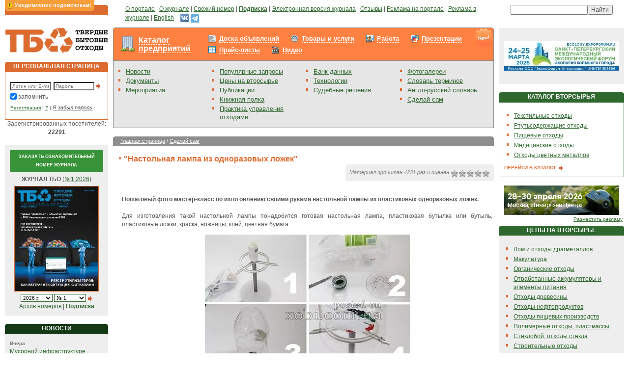

--- FILE ---
content_type: text/html; charset=windows-1251
request_url: https://www.solidwaste.ru/hands/view/172.html
body_size: 37832
content:
	<!DOCTYPE html>
	<html>
	<head>
		<title>
									Твердые бытовые отходы. Утилизация и переработка бытовых отходов. Вторичное сырье.			 - &quot;Настольная лампа из одноразовых ложек&quot;					</title>
				<meta http-equiv="Content-Type" content="text/html; charset=windows-1251">
		<meta name="robots" content="index,follow">
		<meta name="rating" content="general">
		<meta name="distribution" content="global">
		<meta name="revisit-after" content="5 days">
		<meta name="audience" content="all">
		<meta content="макулатура, вывоз мусора, переработка отходов, утилизация отходов, тбо, бытовые отходы, вторсырье, твердые отходы, лом черных металлов, переработка мусора, переработка шин, твердые бытовые отходы, куплю отходы, продам отходы, лом цветных металлов, отходы пвх, стеклобой, захоронение отходов, проблема отходов, вторичные ресурсы, пищевые отходы, обращение отходов, измельчители отходов, вывоз отходов, ноолр, отходы пластмасс, технологии отходов, образование отходов, использование отходов, размещение отходов, утилизация бытовых отходов, переработка бытовых отходов, полигоны отходов, цена отходов, полиэтилена отходы, отходы металла, хранение отходов, отходы пленки, сжигание отходов, ресайклинг, регенерация, рециклинг, рециркуляция" name=keywords>
		<meta content="Твердые бытовые отходы. Отходы - в доходы! Утилизация и переработка бытовых отходов и вторичного сырья и ресурсов." name=description>

		<link rel="stylesheet" type="text/css" href="/css/styles.css?v=121" title="style">
		<link rel="stylesheet" type="text/css" href="/css/magazineorder.css?v=121" title="style">
		<link rel="stylesheet" type="text/css" href="/css/banners.css?v=121" title="style">
		<link rel="stylesheet" type="text/css" href="/css/htmlform.css?v=121" title="style">
		<link media="screen" rel="stylesheet" href="/css/colorbox/colorbox.css?v=121">
		<link rel="stylesheet" type="text/css" href="/css/tabs.css?v=121" title="style">
		<link rel="stylesheet" type="text/css" href="/css/datepicker.css?v=121" title="style">
		<link rel="stylesheet" type="text/css" href="/css/beautyFilter.css?v=121" title="style">
		<link rel="stylesheet" type="text/css" href="/css/pages.css?v=121" title="style">
		<link rel="stylesheet" type="text/css" href="/css/ourjurnaldocs.css?v=121" title="style">
		<link rel="stylesheet" type="text/css" href="/css/subscribeWarning.css?v=121" title="style">
		<link rel="stylesheet" type="text/css" href="/css/tizer.css?v=121" title="style">
		<link rel="stylesheet" type="text/css" href="/css/linkTags.css?v=121" title="style">
		<link rel="stylesheet" type="text/css" href="/css/ppMenu.css?v=121" title="style">
		<link rel="stylesheet" type="text/css" href="/css/advConfirm.css?v=121" title="style">
		<link rel="stylesheet" type="text/css" href="/css/entMenu.css?v=121" title="style">
		<link rel="stylesheet" type="text/css" href="/css/rating.css?v=121" title="style">
		<link rel="stylesheet" type="text/css" href="/css/sumoselect.css?v=121" title="style">

		<script type="text/javascript" src="/_js/jquery.min.js?v=121"></script>
		<script type="text/javascript" src="/_js/jquery.sumoselect.min.js?v=121"></script>
		<script type="text/javascript" src="/_js/jquery.idTabs.min.js?v=121"></script>
		<script type="text/javascript" src="/_js/anketa.portal.js?v=121"></script>
		<script type="text/javascript" src="/_js/magazineorder.js?v=121"></script>
		<script type="text/javascript" src="/_js/datepicker.js?v=121"></script>
		<script type="text/javascript" src="/_js/jquery.flot.js?v=121"></script>
		<script type="text/javascript" src="/_js/jquery.colorbox.js?v=121"></script>
		<script type="text/javascript" src="/_js/ajax.captcha.js?v=121"></script>
		<script type="text/javascript" src="/_js/advConfirm.js?v=121"></script>
		<script type="text/javascript" src="/_js/jquery.cookie.js?v=121"></script>
		<script type="text/javascript" src="/_js/subscribeWarning.js?v=121"></script>
		<script type="text/javascript" src="/_js/quickSearch.js?v=121"></script>
		<script type="text/javascript" src="/_js/ratingVote.js?v=121"></script>
		<script type="text/javascript" src="/_js/navigate.js?v=121"></script>
			<script>
		$(document).ready(function(){
			$( 'a[class="downloadMagazine"]' ).colorbox();
			$( 'a[rel="entPicture"]' ).colorbox();
		/* magazineorder */
			$( 'a[rel="viewmagazine"]' ).colorbox();
		});

		function call_nologin_order(checked) {
			if (checked && !document.getElementById('autoregister').value) jQuery().colorbox({href:'/nologin_order.php'});
		}
		function call_author(path) {
			jQuery.colorbox({href:path});
			return false;
		}
	</script>
		<link rel="icon" href="/favicon.ico" type="image/x-icon">
		<link rel="shortcut icon" href="/favicon.ico" type="image/x-icon">
		<script type="text/javascript">

  var _gaq = _gaq || [];
  _gaq.push(['_setAccount', 'UA-25450487-1']);
  _gaq.push(['_trackPageview']);

  (function() {
    var ga = document.createElement('script'); ga.type = 'text/javascript'; ga.async = true;
    ga.src = ('https:' == document.location.protocol ? 'https://ssl' : 'http://www') + '.google-analytics.com/ga.js';
    var s = document.getElementsByTagName('script')[0]; s.parentNode.insertBefore(ga, s);
  })();

</script>	</head>
	<body >
	<script>
		function OpenPopup(path) {
			win = window.open('/authors.php?' + path, 'child', 'left=100,top=100,width=400,height=400,status=0,toolbar=0,location=0,scrollbars=1,resizable=yes');
			win.focus();
		}
		function CreateWindow(path, w, h) {
			win = window.open(path, 'child', 'left=100,top=100,width=' + w + ',height=' + h + ',status=0,toolbar=0,location=0,scrollbars=1,resizable=yes');
			win.focus();
		}
	</script>
		<div id="subscribeWarning"></div>
	
	<table class="outer_tab" cellpadding="0" cellspacing="10" border="0">
		<tr valign="top">
			<td class="td_outer_side">
				<table class="tab_header_orange" cellpadding="0" cellspacing="0">
					<tr>
						<td class="td_header_orange">ОТРАСЛЕВОЙ РЕСУРС</td>
					</tr>
				</table>
			</td>
			<td class="td_outer_center" style="padding-left:25px;"><a href="/about.html">О портале</a> | <a
					href="https://promo.solidwaste.ru/?utm_source=solidwaste&utm_medium=menu&utm_campaign=tbo-podpiska&utm_term=no&lid_1=ZP&magazine_2=TBO ">О журнале</a> | <a href="/magazine/latestnumber.html">Свежий
					номер</a> | <a href="https://promo.solidwaste.ru/?utm_source=solidwaste&utm_medium=menu&utm_campaign=tbo-podpiska&utm_term=no&lid_1=ZP&magazine_2=TBO "><b>Подписка</b></a> | <a href="/magazine/pravila.html">Электронная версия журнала</a> | <a href="/gb.html">Отзывы</a>
				| <a href="/advert/site.html">Реклама на портале</a> | <a href="/advert/magazin.html">Реклама в
					журнале</a> | <a href="/english.html">English</a>&nbsp;&nbsp;&nbsp;
<a href="https://vk.com/newssolidwaste" target="_blank" title="ВКонтакте"><img src="/i/vk-24.png" width="19" height="19"></a>
<a href="https://t.me/solidwaste" target="_blank" title="Telegram"><img src="/i/telegram-24.png" width="17" height="17" style="margin-top: 2px;"></a>
			</td>
			<td class="td_outer_side" nowrap align="center">
				<div class="yandexform"
					 onclick="return {type: 3, logo: 'rb', arrow: false, webopt: false, websearch: false, bg: '#E6E6E6', fg: '#000000', fontsize: 10, suggest: true, site_suggest: true, encoding: 'windows-1251'}">
					<form action="http://www.solidwaste.ru/yasearch.html" method="get"><input type="hidden"
																							  name="searchid"
																							  value="153664"/><input
							name="text"/><input type="submit" value="Найти"/></form>
				</div>
				<script type="text/javascript" src="http://site.yandex.net/load/form/1/form.js"
						charset="utf-8"></script>
			</td>
		</tr>
		<tr valign="top">
			<td class="td_outer_side" rel="LEFT COLUMN">
				<a href="/"><img src="/i/cl.gif" id="logo"></a>
					<table class="tab_header_orange" cellpadding="0" cellspacing="0">
		<tr>
			<td class="td_header_orange">ПЕРСОНАЛЬНАЯ СТРАНИЦА</td>
		</tr>
	</table>
	<div class="block_content_white_orange">
		<form method="post" style="margin:10px 0 5px 0;">
			<input type="text" name="login" class="text" style="width:75px;" placeholder="Логин или E-mail"><input
				type="password" name="passwd" class="text" style="width:75px; margin:0 3px 0 5px;" placeholder="Пароль"><input
				type="Image" src="/i/item_arrow.gif" class="button" align="absmiddle" alt="Вход в систему">
			<div class="saveme"><input style='margin-left:-3px; margin-top:1px; border:0px;' type="checkbox" name="save"
									   value=1 checked>запомнить
			</div>
			<div class="ft9" style=""><a href="/register.html">Регистрация</a> | <a href="/register/why.html"
																					title='Для чего нужна регистрация?'>?</a>
				| <a href="/lostpwd.html" class="hide">Я забыл пароль</a></div>
		</form>
	</div>
	
<center>Зарегистрированных посетителей: <b>22291</b></center>
<br>
<div class="block_content_grey" align="center">
<form name="numbersfrm" method="post">
<div class="freeNumber"><a href="https://promo.solidwaste.ru/free?utm_source=solidwaste&utm_medium=menu&utm_campaign=tbo-free&utm_term=no&lid_2=ZFN&magazine_2=TBO" target="_blank">Заказать ознакомительный номер журнала</a></div>

<b>ЖУРНАЛ ТБО</b> (<a href=/magazine/latestnumber.html>№1 2026</a>)<br>
<a href=/magazine/latestnumber.html><img alt='Просмотр выпуска' src="/i/jurnal/260/preview_1_tbo_01_2026.jpg" border=0 class=magazinemain></a>
<br>

<select onChange='document.numbersfrm.submit();' name="selyear" class="b10" style='width: 65px;'>
<option value='2026' selected>2026 г.<option value='2025' >2025 г.<option value='2024' >2024 г.<option value='2023' >2023 г.<option value='2022' >2022 г.<option value='2021' >2021 г.<option value='2020' >2020 г.<option value='2019' >2019 г.<option value='2018' >2018 г.<option value='2017' >2017 г.<option value='2016' >2016 г.<option value='2015' >2015 г.<option value='2014' >2014 г.<option value='2013' >2013 г.<option value='2012' >2012 г.<option value='2011' >2011 г.<option value='2010' >2010 г.<option value='2009' >2009 г.<option value='2008' >2008 г.<option value='2007' >2007 г.<option value='2006' >2006 г.<option value='2005' >2005 г.</select>
<select name="selnumberyear" class="b10" style='width: 65px;'>
<option value='1' selected>№ 1</select>
<input type=hidden name=gonumber value=''>
<a href="#" onClick='document.numbersfrm.gonumber.value="1"; document.numbersfrm.submit();' style="margin-top: 0px;"><img src="/i/item_arrow.gif"></a>
</form>
<a href="/magazine/archive.html">Архив номеров</a> | <a href="https://promo.solidwaste.ru/?utm_source=solidwaste&utm_medium=menu&utm_campaign=tbo-podpiska&utm_term=no&lid_1=ZP&magazine_2=TBO "><b>Подписка</b></a></div>


<br>
<!-- НОВОСТИ -->
<table class="tab_header_dgreen" cellpadding="0" cellspacing="0"><tr><td class="td_header_dgreen">НОВОСТИ</td></tr></table>
<div class="block_content_grey">
<span class="date">Вчера</span><br><a href="/news/view/32871.html">Мусорной инфраструктуре продлят господдержку</a><br><br>
<span class="date">Вчера</span><br><a href="/news/view/32870.html">Завод по энергоутилизации отходов в Подмосковье переработал 620 тыс. тонн ТКО за год</a><br><br>
<span class="date">Вчера</span><br><a href="/news/view/32869.html">Экологический ущерб на десятки миллионов рублей выявлен в ходе проверок Росприроднадзора</a><br><br>
<a href="/news.html" class="textbutton">ВСЕ НОВОСТИ <img src="/i/item_arrow.gif" class="pic_button" align="absmiddle"></a></div>

<br>
<!-- МЕРОПРИЯТИЯ -->

<br>
<!-- КОНТАКТЫ -->
<table class="tab_header_orange" cellpadding="0" cellspacing="0"><tr><td class="td_header_orange">КОНТАКТЫ</td></tr></table>
	<div class="block_content_grey">
		Адрес редакции: 105066, Москва, Токмаков пер., д. 16, стр. 2, пом. 2, комн. 5

		<br><br><b>Редакция:</b>
		<br>Телефон: +7 (499) 267-40-10
		<br>E-mail: <a href="mailto:red@solidwaste.ru">red@solidwaste.ru</a>

		<br><br><b>Отдел подписки:</b>
		<br>Прямая линия:<br>+7 (499) 267-40-10
		<br>E-mail: <a href="mailto:&#112;&#111;&#100;&#112;&#105;&#115;&#107;&#97;&#64;&#118;&#101;&#100;&#111;&#109;&#111;&#115;&#116;&#46;&#114;&#117;">&#112;&#111;&#100;&#112;&#105;&#115;&#107;&#97;&#64;&#118;&#101;&#100;&#111;&#109;&#111;&#115;&#116;&#46;&#114;&#117;</a>
		<br><br><b>Отдел рекламы:</b>
		<br>Прямая линия: <br>+7 (499) 267-40-10<br>+7 (499) 267-40-15
		<br>E-mail: <a href="mailto:&#114;&#101;&#107;&#108;&#97;&#109;&#97;&#64;&#118;&#101;&#100;&#111;&#109;&#111;&#115;&#116;&#46;&#114;&#117;">&#114;&#101;&#107;&#108;&#97;&#109;&#97;&#64;&#118;&#101;&#100;&#111;&#109;&#111;&#115;&#116;&#46;&#114;&#117;</a>
		<br><br><b>Вопросы работы портала:</b>
		<br>E-mail: <a href="mailto:&#115;&#117;&#112;&#112;&#111;&#114;&#116;&#64;&#115;&#111;&#108;&#105;&#100;&#119;&#97;&#115;&#116;&#101;&#46;&#114;&#117;">&#115;&#117;&#112;&#112;&#111;&#114;&#116;&#64;&#115;&#111;&#108;&#105;&#100;&#119;&#97;&#115;&#116;&#101;&#46;&#114;&#117;</a>	</div>
	<br>
<table class="tab_header_dgreen" cellpadding="0" cellspacing="0"><tr><td class="td_header_dgreen">ПОПУЛЯРНЫЕ ЗАПРОСЫ</td></tr></table>
<div class="block_content_grey">
<a href="/tags.html?tag=РїРѕСЃС‚Р°РІС‰РёРєРё РїРѕР»РёРїСЂРѕРїРёР»РµРЅР°">Поставщики полипропилена</a><br><a href="/tags.html?tag=СЌРєРѕР»РѕРіРёС‡РЅС‹Рµ РїР°РєРµС‚С‹">Экологичные пакеты</a><br><a href="/tags.html?tag=РїРµСЂРµСЂР°Р±РѕС‚РєР° Р°РІС‚РѕРјРѕР±РёР»СЊРЅС‹С… РїРѕРєСЂС‹С€РµРє">Переработка автомобильных покрышек</a><br><a href="/tags.html?tag=Р»РёС†РµРЅР·РёСЏ РЅР° РѕС‚С…РѕРґС‹">Лицензия на отходы</a><br><a href="/tags.html?tag=РѕС‚С…РѕРґС‹ РјРµРґРё">Отходы меди</a><br><a href="/tags.html?tag=РёСЃС‚РѕС‡РЅРёРєРё Р·Р°РіСЂСЏР·РЅРµРЅРёСЏ РѕРєСЂСѓР¶Р°СЋС‰РµР№ СЃСЂРµРґС‹">Источники загрязнения окружающей среды</a><br><a href="/tags.html?tag=РїСЂРµСЃСЃ РїР°РєРµС‚РёСЂРѕРІРѕС‡РЅС‹Р№">Пресс пакетировочный</a><br><a href="/tags.html?tag=Р»РёС†РµРЅР·РёСЏ РЅР° СѓС‚РёР»РёР·Р°С†РёСЋ РѕС‚С…РѕРґРѕРІ">Лицензия на утилизацию отходов</a><br><a href="/tags.html?tag=РїСЂРёРµРј СЃС‚РµРєР»РѕР±РѕСЏ">Прием стеклобоя</a><br><a href="/tags.html?tag=РѕС‡РёСЃС‚РєР° РїСЂРѕРјС‹С€Р»РµРЅРЅС‹С… СЃС‚РѕРєРѕРІ">Очистка промышленных стоков</a><br></div>
			</td>
			<td class="td_outer_center" rel="CENTER COLUMN" >
				<div class="entMenu entMenuFpage">
	<div class="content_new_over"></div>
	<table>
		<tr>
			<td><div class="ent"><a href="/enterprise.html" style="">Каталог предприятий</a></div></td>
			<td><div class="menus"><div class="sales">
<a href=/sales.html >Доска объявлений</a></b></div>
<div class="market">
<a href=/market.html >Товары и услуги</a></b></div>
<div class="job">
<a href=/job.html >Работа</a></b></div>
<div class="presentation">
<a href=/presentation.html >Презентации</a></b></div>
<div class="pricelist">
<a href=/pricelist.html >Прайс-листы</a></b></div>
<div class="video">
<a href=/video.html >Видео</a></b></div>
</div></td>
		</tr>
	</table>
</div>				<table cellpadding="0" cellspacing="0" class="block_content_grey_grey_nop" width=100%>
					<tr valign="top">
<td class="td_menu"><ul>

<li><a href="/news.html">Новости</a>
<li><a href="/docs.html">Документы</a>
<li><a href="/exhibitions.html">Мероприятия</a>

</ul></td>
<td class="td_menu"><ul>

<li><a href="/tags.html" style="margin-right: 5px;">Популярные запросы</a>
<li><a href="/projects/vtorprice.html">Цены на вторсырье</a>
<li><a href="/publ.html">Публикации</a>
<li><a href="/books.html">Книжная полка</a>
<li><a href="/practics.html" style="margin-right: 5px;">Практика управления отходами</a>

</ul></td>
<td class="td_menu"><ul>

<li><a href="/technology.html">Банк данных</a>
<li><a href="/catalog.html">Технологии</a>
<li><a href="/judgments.html">Судебные решения</a>

</ul></td>
<td class="td_menu"><ul>

<li><a href="/photo.html">Фотогалереи</a>
<li><a href="/dict/dictionary.html">Словарь терминов</a>
<li><a href="/dict/engdictionary.html">Англо-русский словарь</a>
<li><a href="/hands.html">Сделай сам</a>

</ul></td>

</tr>
				</table>
				
<br><table class="tab_header_grey" cellpadding="0" cellspacing="0">
<tr>
<td class="td_path_grey">
<a href="/" class="white">Главная страница</a>  / <a href='/hands.html' class=white>Сделай сам</a></td>
</tr>
</table>


<br><img src="/i/item.gif" align="absmiddle" class="item_title"><h1>&quot;Настольная лампа из одноразовых ложек&quot;</h1>


<!--<div class="block_submenu"><a href="">Продажа</a> | <a href="">Покупка</a> | <a href="">Обмен</a> | <a href="">Обмен не глядя</a></div>-->


<br>
<table border=0 width=100% cellspacing=0 cellpadding=0>
<tr><td width=0%><img src=/i/cl.gif width=15 height=1 border=0></td><td width=100% class=main_txt>

<script type="text/javascript" src="/_js/allRating.js"></script>
<link href="/css/allRating.css?v="121" rel="stylesheet" type="text/css">
<div class="allRatingMaterial">Материал прочитан 4231 раз и оценен <div title="Оцените материал" class="allRatingWrap" s="0f536df7a61ded8e10b78f70daca556c" model="hands" model_id="172" on_path="/i/star_on16.png" off_path="/i/star_off16.png" ajax_url="/_ajax/allRating.php" uniq="b85df56d03ee1821d336ccf88d53ef1b""><img src="/i/star_off16.png" /><img src="/i/star_off16.png" /><img src="/i/star_off16.png" /><img src="/i/star_off16.png" /><img src="/i/star_off16.png" /><div class="def_rating">0</div></div></div><table border=0 width=100%><tr><td class=txt align=right><tr><td width=99% valign=top class=txt><p align=justify><strong>Пошаговый фото мастер-класс по изготовлению своими руками настольной лампы из пластиковых одноразовых ложек.</strong>
<br><br>
Для изготовления такой настольной лампы понадобится готовая настольная лампа, пластиковая бутылка или бутыль, пластиковые ложки, краска, ножницы, клей, цветная бумага.<br>
<center><img src=/i/hands/172/45.jpg><br><br>
<img src=/i/hands/172/46.jpg><br><br>
<img src=/i/hands/172/47.jpg><br><br>
<img src=/i/hands/172/48.jpg></center>
<br><br><br><br><div align=right>Источник: <b>http://xobi.com.ua</b></div></td></tr></table>	</div>
</div></td>
</tr>
</table>					



<br><div class="line_content"><img src="/i/cl.gif"></div><br>
<div class="block_content"><a href="#top" class="textbutton">В НАЧАЛО СТРАНИЦЫ</a></div>			</td>
							<td class="td_outer_side" rel="RIGHT COLUMN">
					<div id="rcStart"></div>

<div class="block_content_grey" align="center">
		<center><br><a href='/go.php?id=1152' target='_blank' title='Выставка «ЭБГ 2026»'><img src=/i/ad_banners/760/image_1_1.jpg width='234' height='60' alt='Выставка «ЭБГ 2026»' border=0></a><br><br></center>
		</div>

<!-- КАТАЛОГ ВТОРСЫРЬЯ -->
<br><table class="tab_header_lgreen" cellpadding="0" cellspacing="0">
	<tr>
		<td class="td_header_lgreen">КАТАЛОГ ВТОРСЫРЬЯ</td>
	</tr>
</table>
<div class="block_content_white_lgreen">
	<ul>
				<li><a href="/processing/catalog/view/30.html">Текстильные отходы</a>
					<li><a href="/recycling/catalog/view/29.html">Ртутьсодержащие отходы</a>
					<li><a href="/recycling/catalog/view/28.html">Пищевые отходы</a>
					<li><a href="/recycling/catalog/view/27.html">Медицинские отходы</a>
					<li><a href="/processing/catalog/view/25.html">Отходы цветных металлов</a>
				</ul>
	<a href="/processing/catalog.html" class="textbutton">ПЕРЕЙТИ В КАТАЛОГ <img src="/i/item_arrow.gif"
																				 class="pic_button"
																				 align="absmiddle"></a>
</div>
<br><center><a href='/go.php?id=1153' target='_blank' title='Выставка «Wasma 2026»'><img src=/i/ad_banners/761/image_1_4.gif width='234' height='60' alt='Выставка «Wasma 2026»' border=0></a></center><div class=adv><a href=/advert/site.html>Разместить рекламу</a></div>
<!-- ЦЕНЫ -->
<table class="tab_header_lgreen" cellpadding="0" cellspacing="0">
	<tr>
		<td class="td_header_lgreen">ЦЕНЫ НА ВТОРСЫРЬЕ</td>
	</tr>
</table>
<div class="block_content_grey">
	<ul><li> <a href=/projects/vtorprice.html>Лом и отходы драгметаллов</a><li> <a href=/projects/vtorprice.html>Макулатура</a><li> <a href=/projects/vtorprice.html>Органические отходы</a><li> <a href=/projects/vtorprice.html>Отработанные аккумуляторы и элементы питания</a><li> <a href=/projects/vtorprice.html>Отходы древесины</a><li> <a href=/projects/vtorprice.html>Отходы нефтепродуктов</a><li> <a href=/projects/vtorprice.html>Отходы пищевых производств</a><li> <a href=/projects/vtorprice.html>Полимерные отходы, пластмассы</a><li> <a href=/projects/vtorprice.html>Стеклобой, отходы стекла</a><li> <a href=/projects/vtorprice.html>Строительные отходы</a><li> <a href=/projects/vtorprice.html>Текстильные отходы и кожа</a><li> <a href=/projects/vtorprice.html>Цветной металлолом</a><li> <a href=/projects/vtorprice.html>Черный металлолом</a><li> <a href=/projects/vtorprice.html>Шины и резиновые отходы</a><li> <a href=/projects/vtorprice.html>Электронный лом</a></ul>	<a href="/projects/vtorprice.html" class="textbutton">ВСЕ ЦЕНЫ <img src="/i/item_arrow.gif" class="pic_button"
																		align="absmiddle"></a>
</div>

	<!-- ПРЕДПРИЯТИЯ -->
	<br>
	<table class="tab_header_lgreen" cellpadding="0" cellspacing="0">
		<tr>
			<td class="td_header_lgreen">КАТАЛОГ ПРЕДПРИЯТИЙ</td>
		</tr>
	</table>
	<div class="block_content_grey">
					<a href=/enterprise/1161/ip_zharov.html>ИП Жаров</a>
			<br>Переработка вторсырья макулатура и полимеры<br><br>
						<a href=/enterprise/64/r_c_p_sa_shveycariya_moskovskoe_predstavitelstvo.html>"R.C.P. SA"  (Швейцария) МОСКОВСКОЕ ПРЕДСТАВИТЕЛЬСТВО</a>
			<br>Компания “R.C.P SA” (Швейцария) является эксклюзивным поставщиком на Российский рынок и стран СНГ сортировочного и прессовального оборудования производства MACPRESSE (Италия).<br><br>
						<a href=/enterprise/1910/ooo_mic_arsenal.html>ООО "МИЦ Арсенал"</a>
			<br>Производим и реализуем очищающие пасты для удаления нагаров,грязи,остатков полимеров при переработке вторичного сырья.<br><br>
					<a href="/enterprise.html" class="textbutton">ВСЕ ПРЕДПРИЯТИЯ <img src="/i/item_arrow.gif" class="pic_button"
																		   align="absmiddle"></a>
	</div>
	<br>	<table class="tab_header_dgreen" cellpadding="0" cellspacing="0">
		<tr>
			<td class="td_header_dgreen">ПОПУЛЯРНЫЕ ЗАПРОСЫ</td>
		</tr>
	</table>
	<div class="block_content_grey">
		<a href="/tags.html?tag=РїР»Р°С‚Р° Р·Р° РІС‹РІРѕР· С‚Р±Рѕ">Плата за вывоз тбо</a><br><a href="/tags.html?tag=РїРѕРіСЂСѓР·С‡РёРє СЃ Р±РѕСЂС‚РѕРІС‹Рј РїРѕРІРѕСЂРѕС‚РѕРј">Погрузчик с бортовым поворотом</a><br><a href="/tags.html?tag=РјР°РєСѓР»Р°С‚СѓСЂР° СЃРґР°С‚СЊ">Макулатура сдать</a><br><a href="/tags.html?tag=РѕР±РѕСЂСѓРґРѕРІР°РЅРёРµ РґР»СЏ РїСЂРѕРёР·РІРѕРґСЃС‚РІР° СЌРєРѕРІР°С‚С‹">Оборудование для производства эковаты</a><br><a href="/tags.html?tag=РѕР±СЂР°С‰РµРЅРёРµ СЃ РѕС‚С…РѕРґР°РјРё">Обращение с отходами</a><br><a href="/tags.html?tag=СЌРєРѕРїР»Р°С‚РµР¶Рё">Экоплатежи</a><br><a href="/tags.html?tag=РїРµСЂРµСЂР°Р±РѕС‚РєР° СЃС‚СЂРѕРёС‚РµР»СЊРЅРѕРіРѕ РјСѓСЃРѕСЂР°">Переработка строительного мусора</a><br><a href="/tags.html?tag=РёР·РјРµР»СЊС‡РёС‚РµР»СЊ РїР»Р°СЃС‚РјР°СЃСЃ">Измельчитель пластмасс</a><br><a href="/tags.html?tag=РјСѓСЃРѕСЂРѕРїРµСЂРµРіСЂСѓР·РѕС‡РЅР°СЏ СЃС‚Р°РЅС†РёСЏ">Мусороперегрузочная станция</a><br><a href="/tags.html?tag=Р°РЅР°Р»РёР·Р°С‚РѕСЂ СЃРїР»Р°РІРѕРІ">Анализатор сплавов</a><br>	</div>
	
<!-- HANDS -->
<br>
<table class="tab_header_lgreen" cellpadding="0" cellspacing="0">
	<tr>
		<td class="td_header_lgreen">СДЕЛАЙ САМ</td>
	</tr>
</table>
<div class="block_content_white_lgreen">
			<a href=/hands/view/512.html>Свежее ноу-хау для кухни</a><br><br>
				<a href=/hands/view/502.html>Вертикальное озеленение дачи из того, что найдется под рукой</a><br><br>
				<a href=/hands/view/237.html>Подставки под чашки из старых компакт-дисков</a><br><br>
			<a href="/hands.html" class="textbutton">ВСЕ СОВЕТЫ <img src="/i/item_arrow.gif" class="pic_button"
															 align="absmiddle"></a>
</div>
				</td>
					</tr>
		<tr>
	<td colspan="3">
<div class="content_block_bg">
	<h2>Еще по теме "Гранулятор стренговый"</h2>
</div>
<div id="linkTags"><center><div><a href="http://www.solidwaste.ru/tags.html?tag=%D0%B3%D1%80%D0%B0%D0%BD%D1%83%D0%BB%D1%8F%D1%82%D0%BE%D1%80%20%D1%81%D1%82%D1%80%D0%B5%D0%BD%D0%B3%D0%BE%D0%B2%D1%8B%D0%B9">Гранулятор стренговый</a><br><a href="http://www.solidwaste.ru/tags.html?tag=%D0%B3%D1%80%D0%B0%D0%BD%D1%83%D0%BB%D1%8F%D1%82%D0%BE%D1%80%20%D1%81%D1%82%D1%80%D0%B5%D0%BD%D0%B3%D0%BE%D0%B2%D1%8B%D0%B9" class="linksDesc">Гранулятор стренговыйПродажа: Каскадный стренговый гранулятор SV 120/110Продажа Купим отходы ПЭТ бутылки Москва. город. </a></div><div><a href="http://www.solidwaste.ru/sales/21.html?type=1">Еще по теме "Гранулятор стренговый"</a><br><a href="http://www.solidwaste.ru/sales/21.html?type=1" class="linksDesc">Гранулятор стренговый Продажа: Каскадный стренговый гранулятор SV 120/110Продажа Купим отходы ПЭТ бутылки Москва. город. </a></div><div><a href="http://www.solidwaste.ru/enterprise/1118/plastaziya.html">Еще по теме "Гранулятор стренговый"</a><br><a href="http://www.solidwaste.ru/enterprise/1118/plastaziya.html" class="linksDesc">Гранулятор стренговый Продажа: Каскадный стренговый гранулятор SV 120/110Продажа Купим отходы ПЭТ бутылки Москва. город. </a></div><div><a href="http://www.solidwaste.ru/photo/view/55/465.html">Еще по теме "Гранулятор стренговый"</a><br><a href="http://www.solidwaste.ru/photo/view/55/465.html" class="linksDesc">Гранулятор стренговый Продажа: Каскадный стренговый гранулятор SV 120/110Продажа Купим отходы ПЭТ бутылки Москва. город. </a></div><div><a href="http://www.solidwaste.ru/sales/61.html">Еще по теме "Гранулятор стренговый"</a><br><a href="http://www.solidwaste.ru/sales/61.html" class="linksDesc">Гранулятор стренговый Продажа: Каскадный стренговый гранулятор SV 120/110Продажа Купим отходы ПЭТ бутылки Москва. город. </a></div><div><a href="http://www.solidwaste.ru/docs/view/34/2.html">Еще по теме "Гранулятор стренговый"</a><br><a href="http://www.solidwaste.ru/docs/view/34/2.html" class="linksDesc">Гранулятор стренговый Продажа: Каскадный стренговый гранулятор SV 120/110Продажа Купим отходы ПЭТ бутылки Москва. город. </a></div><div><a href="http://www.solidwaste.ru/photo/view/304/1387.html">Еще по теме "Гранулятор стренговый"</a><br><a href="http://www.solidwaste.ru/photo/view/304/1387.html" class="linksDesc">Гранулятор стренговый Продажа: Каскадный стренговый гранулятор SV 120/110Продажа Купим отходы ПЭТ бутылки Москва. город. </a></div><div><a href="http://www.solidwaste.ru/photo/view/212.html">Еще по теме "Гранулятор стренговый"</a><br><a href="http://www.solidwaste.ru/photo/view/212.html" class="linksDesc">Гранулятор стренговый Продажа: Каскадный стренговый гранулятор SV 120/110Продажа Купим отходы ПЭТ бутылки Москва. город. </a></div><div><a href="http://www.solidwaste.ru/news/view/1149.html">Еще по теме "Гранулятор стренговый" | Новости</a><br><a href="http://www.solidwaste.ru/news/view/1149.html" class="linksDesc">Гранулятор стренговый Продажа: Каскадный стренговый гранулятор SV 120/110Продажа Купим отходы ПЭТ бутылки Москва. город. </a></div><div><a href="http://www.solidwaste.ru/news/view/2554.html">Еще по теме "Гранулятор стренговый" | Новости</a><br><a href="http://www.solidwaste.ru/news/view/2554.html" class="linksDesc">Гранулятор стренговый Продажа: Каскадный стренговый гранулятор SV 120/110Продажа Купим отходы ПЭТ бутылки Москва. город. </a></div><div><a href="http://www.solidwaste.ru/magazine/archive/viewdoc/2007/9/348.html">Еще по теме "Гранулятор стренговый"</a><br><a href="http://www.solidwaste.ru/magazine/archive/viewdoc/2007/9/348.html" class="linksDesc">Гранулятор стренговый Продажа: Каскадный стренговый гранулятор SV 120/110Продажа Купим отходы ПЭТ бутылки Москва. город. </a></div><div><a href="http://www.solidwaste.ru/news/view/5731.html">Еще по теме "Гранулятор стренговый" | Новости</a><br><a href="http://www.solidwaste.ru/news/view/5731.html" class="linksDesc">Гранулятор стренговый Продажа: Каскадный стренговый гранулятор SV 120/110Продажа Купим отходы ПЭТ бутылки Москва. город. </a></div></center></div>	</td>
</tr><tr>
	<td colspan="3">
		<table class="tab_header_lgreen" cellspacing="0" cellpadding="0"><tr><td class="td_header_lgreen">МЕНЮ <a href="/" class="headerPubl">ПОРТАЛА "ТВЕРДЫЕ БЫТОВЫЕ ОТХОДЫ"</a></td></tr></table>
		<div class="block_content_white_lgreen">
		<table cellpadding=0 cellspacing=5 width="100%">
			<tr valign="top">
				<td class="td_menu_bottom"><ul>

				<li><a href="https://promo.solidwaste.ru/?utm_source=solidwaste&utm_medium=menu&utm_campaign=tbo-podpiska&utm_term=no&lid_1=ZP&magazine_2=TBO " style="color: #f00; margin-right: 5px; font-weight: bold;">Подписка</a></li>
				<li><a href="/goszakupki.html" style="margin-right: 5px;">Тендеры</a></li>
				<li><a href="/news.html">Новости</a></li>
				<li><a href="/docs.html">Документы</a></li>
				<li><a href="/exhibitions.html">Мероприятия</a></li>

				</ul></td>
				<td class="td_menu_bottom"><ul>

				<li><a href="/tags.html" style="margin-right: 5px;">Популярные запросы</a></li>
				<li><a href="/projects/vtorprice.html">Цены на вторсырье</a></li>
				<li><a href="/publ.html">Публикации</a></li>
				<li><a href="/books.html">Книжная полка</a></li>
				<li><a href="/practics.html" style="margin-right: 5px;">Практика управления отходами</a></li>

				</ul></td>
				<td class="td_menu_bottom"><ul class="menu">
				<ul>
				<li><a href=/enterprise.html style="margin-right: 5px;">Каталог предприятий</a></b></li>
				<li><a href=/sales.html style="margin-right: 5px;">Доска объявлений</a></b></li>
				<li><a href=/market.html style="margin-right: 5px;">Товары и услуги</a></b></li>
				<li><a href=/job.html style="margin-right: 5px;">Работа</a></b></li>
				<li><a href=/presentation.html style="margin-right: 5px;">Презентации</a></b></li>
				<li><a href=/pricelist.html style="margin-right: 5px;">Прайс-листы</a></b></li>
				<li><a href=/video.html style="margin-right: 5px;">Видео</a></b></li>
				</ul></td>
				<td class="td_menu_bottom"><ul>

							<li><a href="/technology.html">Банк данных</a></li>
				<li><a href="/catalog.html">Технологии</a></li>
				<li><a href="/judgments.html">Судебные решения</a></li>

				</ul></td>
				<td class="td_menu_bottom"><ul>

				<li><a href="/photo.html">Фотогалереи</a></li>
				<li><a href="/dict/dictionary.html">Словарь терминов</a></li>
				<li><a href="/dict/engdictionary.html">Англо-русский словарь</a></li>
				<li><a href="/hands.html">Сделай сам</a></li>

				</ul></td>
			</tr>
		</table>
		</div>
	</td>
</tr>	</table>

	<div id="line_bot"><img src="/i/cl.gif"></div>
<table class="outer_tab" cellpadding="0" cellspacing="10"><tr valign="top"><td class="td_outer_side" align="center"><a href="/"><img src="/i/button_home_a.gif" class="icon_nav"></a><a href="/map.html"><img src="/i/button_map.gif" class="icon_nav"></a><br><img src="/i/cl.gif" class="spacer_side"></td>
<td class="td_outer_center"><p class="ft9">&copy; 2007-2026 Издательский дом "Отраслевые ведомости".<br>Вся информация, размещённая на данном сайте, принадлежит ООО "Отраслевые ведомости".<br>Несанкционированное копирование информации без ссылки на источник категорически запрещено</p></td>
<td class="td_outer_side2" valign=top align=right nowrap><!--begin of Rambler's Top100 code -->
<a href="http://top100.rambler.ru/top100/">
<img src="http://counter.rambler.ru/top100.cnt?829126" alt="" width=1 height=1 border=0></a>
<!--end of Top100 code-->
<!--begin of Top100 logo-->
<a href="http://top100.rambler.ru/top100/">
<img src="http://top100-images.rambler.ru/top100/banner-88x31-rambler-gray2.gif" onmouseover=nereidFade(this,100,30,10) class=transp onmouseout=nereidFade(this,30,50,5) alt="Rambler's Top100" width=88 height=31 border=0></a>
<!--end of Top100 logo -->

<!-- Rating@Mail.ru counter -->
<script type="text/javascript">
var _tmr = window._tmr || (window._tmr = []);
_tmr.push({id: "998158", type: "pageView", start: (new Date()).getTime()});
(function (d, w, id) {
  if (d.getElementById(id)) return;
  var ts = d.createElement("script"); ts.type = "text/javascript"; ts.async = true; ts.id = id;
  ts.src = (d.location.protocol == "https:" ? "https:" : "http:") + "//top-fwz1.mail.ru/js/code.js";
  var f = function () {var s = d.getElementsByTagName("script")[0]; s.parentNode.insertBefore(ts, s);};
  if (w.opera == "[object Opera]") { d.addEventListener("DOMContentLoaded", f, false); } else { f(); }
})(document, window, "topmailru-code");
</script><noscript><div>
<img src="//top-fwz1.mail.ru/counter?id=998158;js=na" style="border:0;position:absolute;left:-9999px;" alt="" />
</div></noscript>
<!-- //Rating@Mail.ru counter -->
<!-- Rating@Mail.ru logo -->
<a href="https://top.mail.ru/jump?from=998158">
<img src="//top-fwz1.mail.ru/counter?id=998158;t=418;l=1"
style="border:0;" height="31" width="88" alt="Рейтинг@Mail.ru" /></a>
<!-- //Rating@Mail.ru logo -->


<!--LiveInternet counter--><script type="text/javascript"><!--
document.write('<a href="http://www.liveinternet.ru/click" '+
'target=_blank><img src="http://counter.yadro.ru/hit?t14.4;r'+
escape(document.referrer)+((typeof(screen)=='undefined')?'':
';s'+screen.width+'*'+screen.height+'*'+(screen.colorDepth?
screen.colorDepth:screen.pixelDepth))+';u'+escape(document.URL)+
';'+Math.random()+
'" alt="" title="LiveInternet: показано число просмотров за 24 часа, посетителей за 24 часа и за сегодн\я" '+
'border=0 width=88 height=31 onmouseover=nereidFade(this,100,30,10) class=transp onmouseout=nereidFade(this,30,50,5)><\/a>')//--></script><!--/LiveInternet-->


<!-- Yandex.Metrika counter -->
<script type="text/javascript">
(function (d, w, c) {
    (w[c] = w[c] || []).push(function() {
        try {
            w.yaCounter13930282 = new Ya.Metrika({id:13930282,
                    webvisor:true,
                    clickmap:true,
                    trackLinks:true,
                    accurateTrackBounce:true});
        } catch(e) { }
    });

    var n = d.getElementsByTagName("script")[0],
        s = d.createElement("script"),
        f = function () { n.parentNode.insertBefore(s, n); };
    s.type = "text/javascript";
    s.async = true;
    s.src = (d.location.protocol == "https:" ? "https:" : "http:") + "//mc.yandex.ru/metrika/watch.js";

    if (w.opera == "[object Opera]") {
        d.addEventListener("DOMContentLoaded", f, false);
    } else { f(); }
})(document, window, "yandex_metrika_callbacks");
</script>
<noscript><div><img src="//mc.yandex.ru/watch/13930282" style="position:absolute; left:-9999px;" alt="" /></div></noscript>
<!-- /Yandex.Metrika counter --></td></tr></table>
<span style='display: none;'>Wed, 21 Jan 2026 06:55:30</span>
<script type="text/javascript" src="/_js/tizer.js"></script>
<div class="block_hidden">
	<div id="apply_info" style="padding: 10px;">Настоящим, в соответствии с Федеральным законом № 152-ФЗ «О персональных данных» от 27.07.2006 года, Вы подтверждаете свое согласие на обработку компанией ООО «Концепция связи XXI век» персональных данных: сбор, систематизацию, накопление, хранение, уточнение (обновление, изменение), использование, передачу в целях продвижения товаров, работ, услуг на рынке путем осуществления прямых контактов с помощью средств связи, продажи продуктов и услуг на Ваше имя, блокирование, обезличивание, уничтожение.<br><br>
Компания ООО «Концепция связи XXI век» гарантирует конфиденциальность получаемой информации. Обработка персональных данных осуществляется в целях эффективного исполнения заказов, договоров и иных обязательств, принятых компанией в качестве обязательных к исполнению.<br><br>
В случае необходимости предоставления Ваших персональных данных правообладателю, дистрибьютору или реселлеру программного обеспечения в целях регистрации программного обеспечения на Ваше имя, Вы даёте согласие на передачу своих персональных данных.<br><br>
Компания ООО «Концепция связи XXI век» гарантирует, что правообладатель, дистрибьютор или реселлер программного обеспечения осуществляет защиту персональных данных на условиях, аналогичных изложенным в Политике конфиденциальности персональных данных.<br><br>
Настоящее согласие распространяется на следующие персональные данные: фамилия, имя и отчество, место работы, должность, адрес электронной почты, почтовый адрес доставки заказов, контактный телефон, платёжные реквизиты.
Срок действия согласия является неограниченным. Вы можете в любой момент отозвать настоящее согласие, направив письменное уведомление на адрес: podpiska@vedomost.ru с пометкой «Отзыв согласия на обработку персональных данных».<br><br>
Обращаем Ваше внимание, что отзыв согласия на обработку персональных данных влечёт за собой удаление Вашей учётной записи с соответствующего Интернет-сайта и/или уничтожение записей, содержащих Ваши персональные данные, в системах обработки персональных данных компании ООО «Концепция связи XXI век», что может сделать невозможным для Вас пользование ее интернет-сервисами.<br><br>
Давая согласие на обработку персональных данных, Вы гарантируете, что представленная Вами информация является полной, точной и достоверной, а также что при представлении информации не нарушаются действующее законодательство Российской Федерации, законные права и интересы третьих лиц. Вы подтверждаете, что вся предоставленная информация заполнена Вами в отношении себя лично.<br><br>
Настоящее согласие действует в течение всего периода хранения персональных данных, если иное не предусмотрено законодательством Российской Федерации. <br><br><center><a href="#" id="apply_ok"><strong>Принимаю условия соглашения</strong></a></center></div>
</div>
<script>
	$(function () {
		$("#show_apply").colorbox({inline: true, href: "#apply_info", width: 500, height: 500});
		$('#apply_ok').click(function(ev){
			ev.preventDefault();
			$('#apply').prop('checked',true);
			$('#add').removeAttr('disabled');
			$.fn.colorbox.close();
		});
		$('#apply').click(function(){
			$('#add').removeAttr('disabled');
		});
	});
</script>
	</body>
</html>


--- FILE ---
content_type: text/javascript
request_url: https://www.solidwaste.ru/_js/allRating.js
body_size: 1573
content:
$(function () {
	function starsView()
	{
		var starsWrap = $('.allRatingWrap');
		var def_rating = $('.def_rating').html() * 1; // Начальный рейтинг

		var model = starsWrap.attr('model'); // Модель
		var model_id = starsWrap.attr('model_id'); // ID Модели

		var img_on_src = starsWrap.attr('on_path');
		var img_off_src = starsWrap.attr('off_path');
		var ajax_url = starsWrap.attr('ajax_url');

		var uniq = starsWrap.attr('uniq');
		var uniq_site = starsWrap.attr('s');

		var $stars = [];

		starsWrap.find('img').each(function () {
			$stars.push(this);
		}).on({
			click: function () {
				$.post(ajax_url, {s: uniq_site, rate: $(this).index() + 1, model: model, model_id: model_id, uniq: uniq }, function (data) {
					if (data.substr(0,4) == 'ERR:') {
						alert(data.substr(4));
					}
					else {
						starsWrap.html(data);
						starsView();
						alert('Спасибо за вашу оценку!');
					}
				});
			},
			mouseenter: function () {
				var index = $(this).index() + 1;

				for (var i = 1; i <= index; i++) {
					$($stars[i - 1]).attr('src', img_on_src);
				}
				for (i = index + 1; i <= 5; i++) {
					$($stars[i - 1]).attr('src', img_off_src);
				}
			},
			mouseleave: function () {
				for (var i = 1; i <= 5; i++) {
					$($stars[i - 1]).attr('src', img_off_src);
				}
				if (def_rating > 0) {
					for (i = 1; i <= def_rating; i++) {
						$($stars[i - 1]).attr('src', img_on_src);
					}
				}
			}
		});

		if (def_rating > 0) {
			for (i = 1; i <= def_rating; i++) {
				$($stars[i - 1]).attr('src', img_on_src);
			}
		}
	}

	starsView();
});

--- FILE ---
content_type: text/javascript
request_url: https://www.solidwaste.ru/_js/quickSearch.js?v=121
body_size: 1317
content:
/**
 * Обработка параметров для быстрого поиска
 */
$(function(){
	var $searchForm = $('form[name="classif"]');
	$searchForm.append( $('<input type="hidden" name="quickSearch" value="1">') );

	$searchForm.find('select').each(function(){
		$(this).SumoSelect();
		$(this).bind({
			change: function(){
				$searchForm.submit();
			}
		});
	});
	$searchForm.find('input[type="submit"]').bind({
		click: function(event){
			event.preventDefault();
			$searchForm.submit();
		}
	});

	$('#beautyRubrics div a').each(function(){
			var $this = $(this);
			$this.bind({
				click: function(event){
					event.preventDefault();
					$('input[name="'+ $this.attr('name') +'"]').remove();
					$searchForm.append( $('<input type="hidden" name="'+ $this.attr('name') +'" value="'+ $this.attr('value') +'">') );
					if( $this.closest('div.selected').length ) {
						$('input[name="'+$(this).attr('name')+'"]').remove();
					}
					$searchForm.submit();
				}
			});
		}
	);

	$('#beautyRubrics div.selected a').each(function(){
		var $this = $(this);
		$(this).closest('.selected').css('cursor','pointer').click(function() {
				$this.triggerHandler('click');
				$searchForm.submit();
			});
		$searchForm.append( $('<input type="hidden" name="'+ $(this).attr('name') +'" value="'+ $(this).attr('value') +'">') );
	});

});